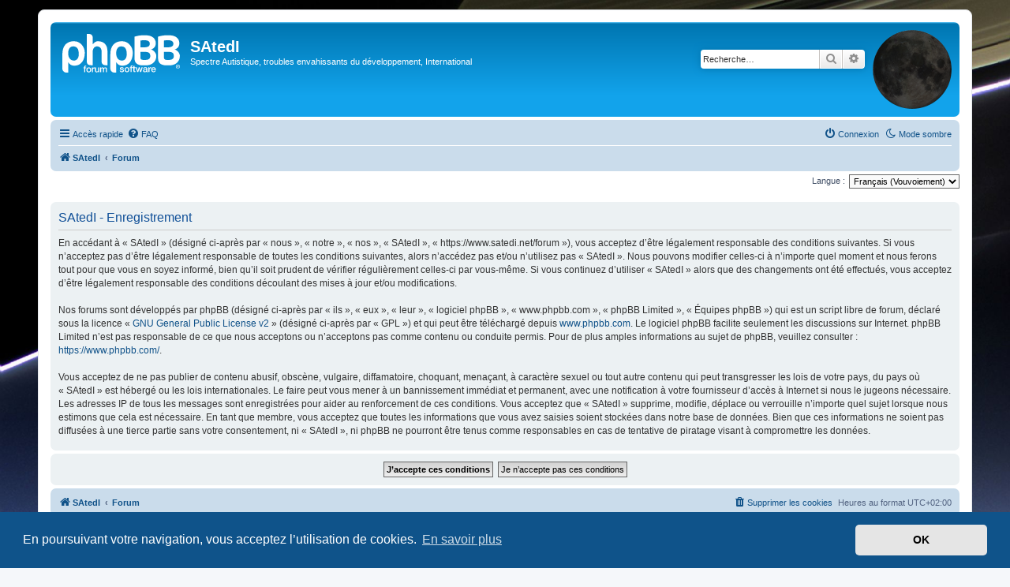

--- FILE ---
content_type: text/html; charset=UTF-8
request_url: https://www.satedi.net/forum/ucp.php?mode=register&sid=bb7f222950767002ca4ab38ebddd2417
body_size: 4901
content:
<!DOCTYPE html>
<html dir="ltr" lang="fr">
<head>
<meta charset="utf-8" />
<meta http-equiv="X-UA-Compatible" content="IE=edge">
<meta name="viewport" content="width=device-width, initial-scale=1" />

<title>SAtedI - Panneau de l’utilisateur - S’enregistrer</title>

	<link rel="alternate" type="application/atom+xml" title="Flux - SAtedI" href="/forum/app.php/feed?sid=bed62802f28d277ffa826c36d441fe5f">			<link rel="alternate" type="application/atom+xml" title="Flux - Nouveaux sujets" href="/forum/app.php/feed/topics?sid=bed62802f28d277ffa826c36d441fe5f">				

<!--
	phpBB style name: prosilver
	Based on style:   prosilver (this is the default phpBB3 style)
	Original author:  Tom Beddard ( http://www.subBlue.com/ )
	Modified by:
-->

<link href="./assets/css/font-awesome.min.css?assets_version=59" rel="stylesheet">
<link href="./styles/prosilver/theme/stylesheet.css?assets_version=59" rel="stylesheet">
<link href="./styles/prosilver/theme/fr/stylesheet.css?assets_version=59" rel="stylesheet">



	<link href="./assets/cookieconsent/cookieconsent.min.css?assets_version=59" rel="stylesheet">

<!--[if lte IE 9]>
	<link href="./styles/prosilver/theme/tweaks.css?assets_version=59" rel="stylesheet">
<![endif]-->

<script>
	var cookie_darkmode_name = 'phpbb3_rdgx1_darkmode';
</script>
<link href="./ext/alex75/background/styles/prosilver/theme/background.css?assets_version=59" rel="stylesheet" media="screen">
<link href="./ext/aurelienazerty/darkmode/styles/all/theme/darkmode.css?assets_version=59" rel="stylesheet" media="screen">
<link href="./ext/hifikabin/moonphase/styles/prosilver/theme/moonphase.css?assets_version=59" rel="stylesheet" media="screen">



</head>
<body id="phpbb" class="nojs notouch section-ucp ltr lightmode">


<div id="wrap" class="wrap">
	<a id="top" class="top-anchor" accesskey="t"></a>
	<div id="page-header">
		<div class="headerbar" role="banner">
					<div class="inner">

			<div id="site-description" class="site-description">
		<a id="logo" class="logo" href="https://www.satedi.net/cms/index.php/l-association/qui-sommes-nous" title="SAtedI">
					<span class="site_logo"></span>
				</a>
				<h1>SAtedI</h1>
				<p>Spectre Autistique, troubles envahissants du développement, International</p>
				<p class="skiplink"><a href="#start_here">Vers le contenu</a></p>
			</div>

			<div id="moon" class="search-box rightside responsive-hide">  
	<a href="https://www.calendrier-lunaire.net/" target="_blank"><img id="phase" alt="Dynamic Moon Image" title="Today’s Moon Phase"/></a>
</div>
						<div id="search-box" class="search-box search-header" role="search">
				<form action="./search.php?sid=bed62802f28d277ffa826c36d441fe5f" method="get" id="search">
				<fieldset>
					<input name="keywords" id="keywords" type="search" maxlength="128" title="Recherche par mots-clés" class="inputbox search tiny" size="20" value="" placeholder="Recherche…" />
					<button class="button button-search" type="submit" title="Rechercher">
						<i class="icon fa-search fa-fw" aria-hidden="true"></i><span class="sr-only">Rechercher</span>
					</button>
					<a href="./search.php?sid=bed62802f28d277ffa826c36d441fe5f" class="button button-search-end" title="Recherche avancée">
						<i class="icon fa-cog fa-fw" aria-hidden="true"></i><span class="sr-only">Recherche avancée</span>
					</a>
					<input type="hidden" name="sid" value="bed62802f28d277ffa826c36d441fe5f" />

				</fieldset>
				</form>
			</div>
						
			</div>
					</div>
				<div class="navbar" role="navigation">
	<div class="inner">

	<ul id="nav-main" class="nav-main linklist" role="menubar">

		<li id="quick-links" class="quick-links dropdown-container responsive-menu" data-skip-responsive="true">
			<a href="#" class="dropdown-trigger">
				<i class="icon fa-bars fa-fw" aria-hidden="true"></i><span>Accès rapide</span>
			</a>
			<div class="dropdown">
				<div class="pointer"><div class="pointer-inner"></div></div>
				<ul class="dropdown-contents" role="menu">
					
											<li class="separator"></li>
																									<li>
								<a href="./search.php?search_id=unanswered&amp;sid=bed62802f28d277ffa826c36d441fe5f" role="menuitem">
									<i class="icon fa-file-o fa-fw icon-gray" aria-hidden="true"></i><span>Sujets sans réponse</span>
								</a>
							</li>
							<li>
								<a href="./search.php?search_id=active_topics&amp;sid=bed62802f28d277ffa826c36d441fe5f" role="menuitem">
									<i class="icon fa-file-o fa-fw icon-blue" aria-hidden="true"></i><span>Sujets actifs</span>
								</a>
							</li>
							<li class="separator"></li>
							<li>
								<a href="./search.php?sid=bed62802f28d277ffa826c36d441fe5f" role="menuitem">
									<i class="icon fa-search fa-fw" aria-hidden="true"></i><span>Rechercher</span>
								</a>
							</li>
					
										<li class="separator"></li>

									</ul>
			</div>
		</li>

		<li data-last-responsive="true" class="rightside" style="display: none;" id="callLight">
	<a href="javascript:void(0);" onclick="darkmode(false)">
		<i class="icon fa-lightbulb-o fa-fw" aria-hidden="true"></i><span>Mode clair</span>
	</a>
</li>
<li data-last-responsive="true" class="rightside" style="" id="callDark">
	<a href="javascript:void(0);" onclick="darkmode(true)">
		<i class="icon fa-moon-o fa-fw" aria-hidden="true"></i><span>Mode sombre</span>
	</a>
</li>		<li data-skip-responsive="true">
			<a href="/forum/app.php/help/faq?sid=bed62802f28d277ffa826c36d441fe5f" rel="help" title="Foire aux questions (Questions posées fréquemment)" role="menuitem">
				<i class="icon fa-question-circle fa-fw" aria-hidden="true"></i><span>FAQ</span>
			</a>
		</li>
						
			<li class="rightside"  data-skip-responsive="true">
			<a href="./ucp.php?mode=login&amp;redirect=ucp.php%3Fmode%3Dregister&amp;sid=bed62802f28d277ffa826c36d441fe5f" title="Connexion" accesskey="x" role="menuitem">
				<i class="icon fa-power-off fa-fw" aria-hidden="true"></i><span>Connexion</span>
			</a>
		</li>
						</ul>

	<ul id="nav-breadcrumbs" class="nav-breadcrumbs linklist navlinks" role="menubar">
				
		
		<li class="breadcrumbs" itemscope itemtype="https://schema.org/BreadcrumbList">

							<span class="crumb" itemtype="https://schema.org/ListItem" itemprop="itemListElement" itemscope><a itemprop="item" href="https://www.satedi.net/cms/index.php/l-association/qui-sommes-nous" data-navbar-reference="home"><i class="icon fa-home fa-fw" aria-hidden="true"></i><span itemprop="name">SAtedI</span></a><meta itemprop="position" content="1" /></span>
			
							<span class="crumb" itemtype="https://schema.org/ListItem" itemprop="itemListElement" itemscope><a itemprop="item" href="./index.php?sid=bed62802f28d277ffa826c36d441fe5f" accesskey="h" data-navbar-reference="index"><span itemprop="name">Forum</span></a><meta itemprop="position" content="2" /></span>

			
					</li>

		
					<li class="rightside responsive-search">
				<a href="./search.php?sid=bed62802f28d277ffa826c36d441fe5f" title="Voir les options de recherche avancée" role="menuitem">
					<i class="icon fa-search fa-fw" aria-hidden="true"></i><span class="sr-only">Rechercher</span>
				</a>
			</li>
			</ul>

	</div>
</div>
	</div>

	
	<a id="start_here" class="anchor"></a>
	<div id="page-body" class="page-body" role="main">
		
		

<script>
	/**
	* Change language
	*/
	function change_language(lang_iso)
	{
		document.cookie = 'phpbb3_rdgx1_lang=' + lang_iso + '; path=/forum/';
		document.forms['register'].change_lang.value = lang_iso;
		document.forms['register'].submit();
	}
</script>

	<form method="post" action="./ucp.php?mode=register&amp;sid=bed62802f28d277ffa826c36d441fe5f" id="register">
		<p class="rightside">
			<label for="lang">Langue :</label><select name="lang" id="lang" onchange="change_language(this.value); return false;" title="Langue"><option value="en">British English</option><option value="fr" selected="selected">Français (Vouvoiement)</option></select>
			<input type="hidden" name="change_lang" value="" />

		</p>
	</form>

	<div class="clear"></div>


	<form method="post" action="./ucp.php?mode=register&amp;sid=bed62802f28d277ffa826c36d441fe5f" id="agreement">

	<div class="panel">
		<div class="inner">
		<div class="content">
			<h2 class="sitename-title">SAtedI - Enregistrement</h2>
						<div class="agreement">En accédant à « SAtedI » (désigné ci-après par « nous », « notre », « nos », « SAtedI », « https://www.satedi.net/forum »), vous acceptez d’être légalement responsable des conditions suivantes. Si vous n’acceptez pas d’être légalement responsable de toutes les conditions suivantes, alors n’accédez pas et/ou n’utilisez pas « SAtedI ». Nous pouvons modifier celles-ci à n’importe quel moment et nous ferons tout pour que vous en soyez informé, bien qu’il soit prudent de vérifier régulièrement celles-ci par vous-même. Si vous continuez d’utiliser « SAtedI » alors que des changements ont été effectués, vous acceptez d’être légalement responsable des conditions découlant des mises à jour et/ou modifications.<br>
	<br>
	Nos forums sont développés par phpBB (désigné ci-après par « ils », « eux », « leur », « logiciel phpBB », « www.phpbb.com », « phpBB Limited », « Équipes phpBB ») qui est un script libre de forum, déclaré sous la licence « <a href="http://opensource.org/licenses/gpl-2.0.php">GNU General Public License v2</a> » (désigné ci-après par « GPL ») et qui peut être téléchargé depuis <a href="https://www.phpbb.com/">www.phpbb.com</a>. Le logiciel phpBB facilite seulement les discussions sur Internet. phpBB Limited n’est pas responsable de ce que nous acceptons ou n’acceptons pas comme contenu ou conduite permis. Pour de plus amples informations au sujet de phpBB, veuillez consulter : <a href="https://www.phpbb.com/">https://www.phpbb.com/</a>.<br>
	<br>
	Vous acceptez de ne pas publier de contenu abusif, obscène, vulgaire, diffamatoire, choquant, menaçant, à caractère sexuel ou tout autre contenu qui peut transgresser les lois de votre pays, du pays où « SAtedI » est hébergé ou les lois internationales. Le faire peut vous mener à un bannissement immédiat et permanent, avec une notification à votre fournisseur d’accès à Internet si nous le jugeons nécessaire. Les adresses IP de tous les messages sont enregistrées pour aider au renforcement de ces conditions. Vous acceptez que « SAtedI » supprime, modifie, déplace ou verrouille n’importe quel sujet lorsque nous estimons que cela est nécessaire. En tant que membre, vous acceptez que toutes les informations que vous avez saisies soient stockées dans notre base de données. Bien que ces informations ne soient pas diffusées à une tierce partie sans votre consentement, ni « SAtedI », ni phpBB ne pourront être tenus comme responsables en cas de tentative de piratage visant à compromettre les données.
	</div>
					</div>
		</div>
	</div>

	<div class="panel">
		<div class="inner">
		<fieldset class="submit-buttons">
						<input type="submit" name="agreed" id="agreed" value="J’accepte ces conditions" class="button1" />&nbsp;
			<input type="submit" name="not_agreed" value="Je n’accepte pas ces conditions" class="button2" />
						<input type="hidden" name="change_lang" value="" />

			<input type="hidden" name="creation_time" value="1768823111" />
<input type="hidden" name="form_token" value="c0bb79149937b0017caa0b453f6a2fb3fd26d739" />

		</fieldset>
		</div>
	</div>
	</form>


			</div>


<div id="page-footer" class="page-footer" role="contentinfo">
	<div class="navbar" role="navigation">
	<div class="inner">

	<ul id="nav-footer" class="nav-footer linklist" role="menubar">
		<li class="breadcrumbs">
							<span class="crumb"><a href="https://www.satedi.net/cms/index.php/l-association/qui-sommes-nous" data-navbar-reference="home"><i class="icon fa-home fa-fw" aria-hidden="true"></i><span>SAtedI</span></a></span>									<span class="crumb"><a href="./index.php?sid=bed62802f28d277ffa826c36d441fe5f" data-navbar-reference="index"><span>Forum</span></a></span>					</li>
		
				<li class="rightside">Heures au format <span title="UTC+2">UTC+02:00</span></li>
							<li class="rightside">
				<a href="./ucp.php?mode=delete_cookies&amp;sid=bed62802f28d277ffa826c36d441fe5f" data-ajax="true" data-refresh="true" role="menuitem">
					<i class="icon fa-trash fa-fw" aria-hidden="true"></i><span>Supprimer les cookies</span>
				</a>
			</li>
														</ul>

	</div>
</div>

	<div class="copyright">
				<p class="footer-row">
			<span class="footer-copyright">Développé par <a href="https://www.phpbb.com/">phpBB</a>&reg; Forum Software &copy; phpBB Limited</span>
		</p>
				<p class="footer-row">
			<span class="footer-copyright">Traduit par <a href="https://www.phpbb-fr.com">phpBB-fr.com</a></span>
		</p>
				<div id="ucp-moon">
	<a href="https://www.calendrier-lunaire.net/" target="_blank">Moon Image Courtesy of Calendrier Lunaire.</a>
</div>
		<p class="footer-row" role="menu">
			<a class="footer-link" href="./ucp.php?mode=privacy&amp;sid=bed62802f28d277ffa826c36d441fe5f" title="Confidentialité" role="menuitem">
				<span class="footer-link-text">Confidentialité</span>
			</a>
			|
			<a class="footer-link" href="./ucp.php?mode=terms&amp;sid=bed62802f28d277ffa826c36d441fe5f" title="Conditions" role="menuitem">
				<span class="footer-link-text">Conditions</span>
			</a>
		</p>
					</div>

	<div id="darkenwrapper" class="darkenwrapper" data-ajax-error-title="Erreur AJAX" data-ajax-error-text="Quelque chose s’est mal passé lors du traitement de votre demande." data-ajax-error-text-abort="Requête annulée par l’utilisateur." data-ajax-error-text-timeout="Votre demande a expiré. Essayez à nouveau." data-ajax-error-text-parsererror="Quelque chose s’est mal passé lors du traitement de votre demande et le serveur a renvoyé une réponse invalide.">
		<div id="darken" class="darken">&nbsp;</div>
	</div>

	<div id="phpbb_alert" class="phpbb_alert" data-l-err="Erreur" data-l-timeout-processing-req="Délai d’attente de la demande dépassé.">
		<a href="#" class="alert_close">
			<i class="icon fa-times-circle fa-fw" aria-hidden="true"></i>
		</a>
		<h3 class="alert_title">&nbsp;</h3><p class="alert_text"></p>
	</div>
	<div id="phpbb_confirm" class="phpbb_alert">
		<a href="#" class="alert_close">
			<i class="icon fa-times-circle fa-fw" aria-hidden="true"></i>
		</a>
		<div class="alert_text"></div>
	</div>
</div>

</div>

<div>
	<a id="bottom" class="anchor" accesskey="z"></a>
	</div>

<script src="./assets/javascript/jquery-3.7.1.min.js?assets_version=59"></script>
<script src="./assets/javascript/core.js?assets_version=59"></script>

	<script src="./assets/cookieconsent/cookieconsent.min.js?assets_version=59"></script>
	<script>
		if (typeof window.cookieconsent === "object") {
			window.addEventListener("load", function(){
				window.cookieconsent.initialise({
					"palette": {
						"popup": {
							"background": "#0F538A"
						},
						"button": {
							"background": "#E5E5E5"
						}
					},
					"theme": "classic",
					"content": {
						"message": "En\u0020poursuivant\u0020votre\u0020navigation,\u0020vous\u0020acceptez\u0020l\u2019utilisation\u0020de\u0020cookies.",
						"dismiss": "OK",
						"link": "En\u0020savoir\u0020plus",
						"href": "./ucp.php?mode=privacy&amp;sid=bed62802f28d277ffa826c36d441fe5f"
					}
				});
			});
		}
	</script>


<script src="./ext/hifikabin/moonphase/styles/prosilver/template/moonphase.js?assets_version=59"></script>
<script src="./styles/prosilver/template/forum_fn.js?assets_version=59"></script>
<script src="./styles/prosilver/template/ajax.js?assets_version=59"></script>
<script src="./ext/aurelienazerty/darkmode/styles/all/theme/darkmode.js?assets_version=59"></script>



</body>
</html>
